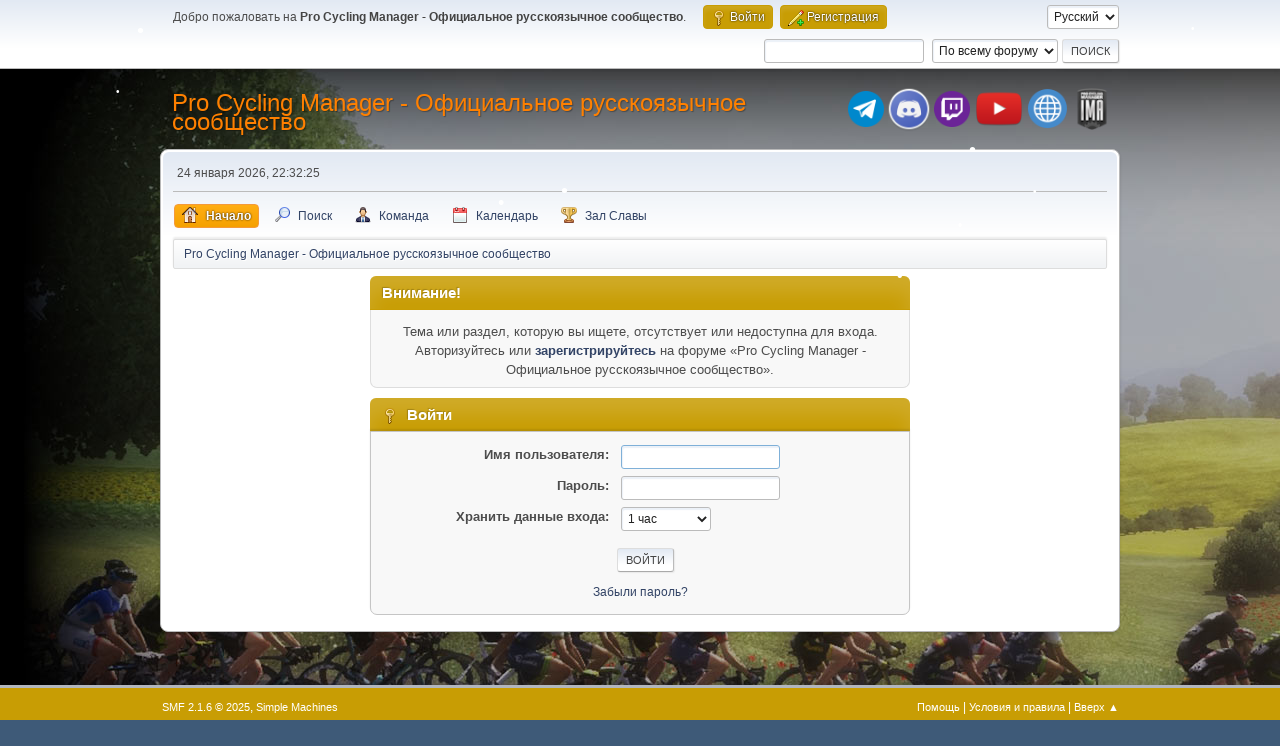

--- FILE ---
content_type: text/html; charset=UTF-8
request_url: https://pcm-online.net.ru/index.php?PHPSESSID=bkg83df8n5kum9jjhmc1r8l5hv&topic=801.0
body_size: 4150
content:
<!DOCTYPE html>
<html lang="ru-RU">
<head>
	<meta charset="UTF-8">
	<link rel="stylesheet" href="https://pcm-online.net.ru/Themes/default/css/minified_6046ba69e49939af36d4295c11ed035d.css?smf216_1751372786">
	<style>
	img.avatar { max-width: 150px !important; max-height: 150px !important; }
	
/* start of Color Changer mod output */
div.cat_bar, .amt, .dropmenu li a:hover, .dropmenu li:hover a, .dropmenu li a:focus,#top_info > li > a:hover, #top_info > li:hover > a, #top_info > li > a.open, .button.active, .button.active:hover {background: #c89d04;border-color: #c89d04;}#footer {background: #c89d04;}.button.active, .button.active:hover {color: #fff;}.info .subject, h1.forumtitle a, .poster h4, .poster h4 a, .poster li:hover h4 a, .poster h4 a:hover .poster li h4 a,.poster h4 a:focus, #smfAnnouncements dt a, .keyinfo h5 a, .keyinfo h5 a strong, .current_page {color: #ff8000;}#smfAnnouncements dt {border-color: #ff8000;}
/* end of Color Changer mod output */

	
			#top_section .inner_wrap, #wrapper, #header, #footer .inner_wrap
			{
				max-width:75%;
				width: unset;
			}
			#footer, #top_section
			{
				padding-left: 2px;
				padding-right: 2px;
			}
			@media screen and (max-width: 720px)
			{
				#top_section .inner_wrap, #wrapper, #header, #footer .inner_wrap
				{
					max-width: unset;
					width: 100%;
				}
			}
		
	
			.main_icons.team::before {
				background-position: 0;
				background-image: url("https://pcm-online.net.ru/Themes/default/images/icons/team.png");
				background-size: contain;
			}
		
	
	</style>
	<script>
		var smf_theme_url = "https://pcm-online.net.ru/Themes/default";
		var smf_default_theme_url = "https://pcm-online.net.ru/Themes/default";
		var smf_images_url = "https://pcm-online.net.ru/Themes/default/images";
		var smf_smileys_url = "http://pcm-online.net.ru/Smileys";
		var smf_smiley_sets = "default,aaron,akyhne,fugue,alienine";
		var smf_smiley_sets_default = "fugue";
		var smf_avatars_url = "http://pcm-online.net.ru/avatars";
		var smf_scripturl = "https://pcm-online.net.ru/index.php?PHPSESSID=bkg83df8n5kum9jjhmc1r8l5hv&amp;";
		var smf_iso_case_folding = false;
		var smf_charset = "UTF-8";
		var smf_session_id = "0167a8e73612e5e4da1d6a92615ac939";
		var smf_session_var = "aa1b2b0d0";
		var smf_member_id = 0;
		var ajax_notification_text = 'Загружается...';
		var help_popup_heading_text = 'Подсказка';
		var banned_text = 'гость, вы забанены и не можете оставлять сообщения на форуме!';
		var smf_txt_expand = 'Развернуть';
		var smf_txt_shrink = 'Свернуть';
		var smf_collapseAlt = 'Скрыть';
		var smf_expandAlt = 'Показать';
		var smf_quote_expand = false;
		var allow_xhjr_credentials = false;
	</script>
	<script src="https://ajax.googleapis.com/ajax/libs/jquery/3.6.3/jquery.min.js"></script>
	<script src="https://pcm-online.net.ru/Themes/default/scripts/minified_7663d8088e86cbd89a8a36bcf3bf7132.js?smf216_1751372786"></script>
	<script>
	var smf_you_sure ='Хотите сделать это?';
	</script>
	<title>Войти</title>
	<meta name="viewport" content="width=device-width, initial-scale=1">
	<meta property="og:site_name" content="Pro Cycling Manager - Официальное русскоязычное сообщество">
	<meta property="og:title" content="Войти">
	<meta property="og:description" content="Войти">
	<meta name="description" content="Войти">
	<meta name="theme-color" content="#557EA0">
	<meta name="robots" content="noindex">
	<link rel="help" href="https://pcm-online.net.ru/index.php?PHPSESSID=bkg83df8n5kum9jjhmc1r8l5hv&amp;action=help">
	<link rel="contents" href="https://pcm-online.net.ru/index.php?PHPSESSID=bkg83df8n5kum9jjhmc1r8l5hv&amp;">
	<link rel="search" href="https://pcm-online.net.ru/index.php?PHPSESSID=bkg83df8n5kum9jjhmc1r8l5hv&amp;action=search">
	<link rel="alternate" type="application/rss+xml" title="Pro Cycling Manager - Официальное русскоязычное сообщество - RSS" href="https://pcm-online.net.ru/index.php?PHPSESSID=bkg83df8n5kum9jjhmc1r8l5hv&amp;action=.xml;type=rss2">
	<link rel="alternate" type="application/atom+xml" title="Pro Cycling Manager - Официальное русскоязычное сообщество - Atom" href="https://pcm-online.net.ru/index.php?PHPSESSID=bkg83df8n5kum9jjhmc1r8l5hv&amp;action=.xml;type=atom">
</head>
<body id="chrome" class="action_home">
<div id="footerfix">
<div id="lights">
    <!-- lights go here -->
</div>
	<div id="top_section">
		<div class="inner_wrap">
			<ul class="floatleft" id="top_info">
				<li class="welcome">
					Добро пожаловать на <strong>Pro Cycling Manager - Официальное русскоязычное сообщество</strong>.
				</li>
				<li class="button_login">
					<a href="https://pcm-online.net.ru/index.php?PHPSESSID=bkg83df8n5kum9jjhmc1r8l5hv&amp;action=login" class="open" onclick="return reqOverlayDiv(this.href, 'Войти', 'login');">
						<span class="main_icons login"></span>
						<span class="textmenu">Войти</span>
					</a>
				</li>
				<li class="button_signup">
					<a href="https://pcm-online.net.ru/index.php?PHPSESSID=bkg83df8n5kum9jjhmc1r8l5hv&amp;action=signup" class="open">
						<span class="main_icons regcenter"></span>
						<span class="textmenu">Регистрация</span>
					</a>
				</li>
			</ul>
			<form id="languages_form" method="get" class="floatright">
				<select id="language_select" name="language" onchange="this.form.submit()">
					<option value="english">English</option>
					<option value="russian" selected="selected">Русский</option>
				</select>
				<noscript>
					<input type="submit" value="Отправить">
				</noscript>
			</form>
			<form id="search_form" class="floatright" action="https://pcm-online.net.ru/index.php?PHPSESSID=bkg83df8n5kum9jjhmc1r8l5hv&amp;action=search2" method="post" accept-charset="UTF-8">
				<input type="search" name="search" value="">&nbsp;
				<select name="search_selection">
					<option value="all" selected>По всему форуму </option>
				</select>
				<input type="submit" name="search2" value="Поиск" class="button">
				<input type="hidden" name="advanced" value="0">
			</form>
		</div><!-- .inner_wrap -->
	</div><!-- #top_section -->
	<div id="header">
		<h1 class="forumtitle">
			<a id="top" href="https://pcm-online.net.ru/index.php?PHPSESSID=bkg83df8n5kum9jjhmc1r8l5hv&amp;">Pro Cycling Manager - Официальное русскоязычное сообщество</a>
		</h1>
		<div id="siteslogan"><table><tr><td><a href="https://t.me/+TtIo_XmxhC4gL603" target="_blank" class="telegram-button"> <div class="telegram-button-icon"><img src="https://pcm-online.ucoz.ru/telegram-logo.png" title="Наш канал в Telegram"></div></td><td><a href="https://discord.gg/EjSdbsP" target="_blank" class="discord-button"> <div class="discord-button-icon"><img src="https://pcm-online.ucoz.ru/discord-logo.png" title="Наш канал в Discord"></div></td><td><a href="https://www.twitch.tv/goga2159" target="_blank" class="twitch-button"> <div class="twitch-button-icon"><img src="https://pcm-online.ucoz.ru/twitch-logo.png" title="Наш канал в Twitch"></div></td><td></td><td></td><td><a href="https://www.youtube.com/channel/UCcd6B3pDFFLErJiJaGpTZlg" target="_blank" class="youtube-button"> <div class="youtube-button-icon"><img src="https://pcm-online.ucoz.ru/youtube-logo.png" title="Наш канал в YouTube"></div></td><td></td><td></td><td><a href="https://pcm-online.ucoz.ru" target="_blank" class="website-button"> <div class="website-button-icon"><img src="https://pcm-online.ucoz.ru/website-logo.png" title="Наш первый веб-сайт"></div></td><td></td><td><a href="https://pcmima.procyclingmanager.it/home" target="_blank" class="website-button"> <div class="website-button-icon"><img src="https://pcm-online.ucoz.ru/pcmima.png" title="PCM IMA"></div></td></tr></table></div>
	</div>
	<div id="wrapper">
		<div id="upper_section">
			<div id="inner_section">
				<div id="inner_wrap" class="hide_720">
					<div class="user">
						<time datetime="2026-01-24T19:32:25Z">24 января 2026, 22:32:25</time>
					</div>
				</div>
				<a class="mobile_user_menu">
					<span class="menu_icon"></span>
					<span class="text_menu">Главное меню</span>
				</a>
				<div id="main_menu">
					<div id="mobile_user_menu" class="popup_container">
						<div class="popup_window description">
							<div class="popup_heading">Главное меню
								<a href="javascript:void(0);" class="main_icons hide_popup"></a>
							</div>
							
					<ul class="dropmenu menu_nav">
						<li class="button_home">
							<a class="active" href="https://pcm-online.net.ru/index.php?PHPSESSID=bkg83df8n5kum9jjhmc1r8l5hv&amp;">
								<span class="main_icons home"></span><span class="textmenu">Начало</span>
							</a>
						</li>
						<li class="button_search">
							<a href="https://pcm-online.net.ru/index.php?PHPSESSID=bkg83df8n5kum9jjhmc1r8l5hv&amp;action=search">
								<span class="main_icons search"></span><span class="textmenu">Поиск</span>
							</a>
						</li>
						<li class="button_team">
							<a href="https://pcm-online.net.ru/index.php?PHPSESSID=bkg83df8n5kum9jjhmc1r8l5hv&amp;action=team">
								<span class="main_icons team"></span><span class="textmenu">Команда</span>
							</a>
						</li>
						<li class="button_calendar">
							<a href="https://pcm-online.net.ru/index.php?PHPSESSID=bkg83df8n5kum9jjhmc1r8l5hv&amp;action=calendar">
								<span class="main_icons calendar"></span><span class="textmenu">Календарь</span>
							</a>
						</li>
						<li class="button_hof">
							<a href="https://pcm-online.net.ru/index.php?PHPSESSID=bkg83df8n5kum9jjhmc1r8l5hv&amp;action=hof">
								<span class="main_icons posters"></span><span class="textmenu">Зал Славы</span>
							</a>
						</li>
					</ul><!-- .menu_nav -->
						</div>
					</div>
				</div>
				<div class="navigate_section">
					<ul>
						<li class="last">
							<a href="https://pcm-online.net.ru/index.php?PHPSESSID=bkg83df8n5kum9jjhmc1r8l5hv&amp;"><span>Pro Cycling Manager - Официальное русскоязычное сообщество</span></a>
						</li>
					</ul>
				</div><!-- .navigate_section -->
			</div><!-- #inner_section -->
		</div><!-- #upper_section -->
		<div id="content_section">
			<div id="main_content_section">
	<form action="https://pcm-online.net.ru/index.php?PHPSESSID=bkg83df8n5kum9jjhmc1r8l5hv&amp;action=login2" method="post" accept-charset="UTF-8" name="frmLogin" id="frmLogin">
		<div class="login">
			<div class="cat_bar">
				<h3 class="catbg">Внимание!</h3>
			</div>
			<p class="information centertext">
				Тема или раздел, которую вы ищете, отсутствует или недоступна для входа.<br>Авторизуйтесь или <a href="https://pcm-online.net.ru/index.php?PHPSESSID=bkg83df8n5kum9jjhmc1r8l5hv&amp;action=signup">зарегистрируйтесь</a> на форуме «Pro Cycling Manager - Официальное русскоязычное сообщество».
			<div class="cat_bar">
				<h3 class="catbg">
					<span class="main_icons login"></span> Войти
				</h3>
			</div>
			<div class="roundframe">
				<dl>
					<dt>Имя пользователя:</dt>
					<dd><input type="text" name="user" size="20"></dd>
					<dt>Пароль:</dt>
					<dd><input type="password" name="passwrd" size="20"></dd>
					<dt>Хранить данные входа:</dt>
					<dd>
							<select name="cookielength" id="cookielength">
								<option value="3153600">Постоянно</option>
								<option value="60" selected>1 час</option>
								<option value="1440">1 день</option>
								<option value="10080">1 неделя</option>
								<option value="43200">1 месяц</option>
							</select>
					</dd>
				</dl>
				<p class="centertext">
					<input type="submit" value="Войти" class="button">
				</p>
				<p class="centertext smalltext">
					<a href="https://pcm-online.net.ru/index.php?PHPSESSID=bkg83df8n5kum9jjhmc1r8l5hv&amp;action=reminder">Забыли пароль?</a>
				</p>
			</div>
			<input type="hidden" name="aa1b2b0d0" value="0167a8e73612e5e4da1d6a92615ac939">
			<input type="hidden" name="c63b0ed" value="b57dec2a70c9d04a2a85bbde7fc5bf99">
		</div><!-- .login -->
	</form>
	<script>
		document.forms.frmLogin.user.focus();
	</script>         
                <script type="text/javascript" src="https://pcm-online.net.ru/Themes/default/lights/snowstorm-min.js"></script>
                <script type="text/javascript">     
                    snowStorm.autoStart = true;
                    snowStorm.animationInterval = 33;
                    snowStorm.flakeBottom = null;
                    snowStorm.flakesMax = 100;
                    snowStorm.flakesMaxActive = 50;
                    snowStorm.followMouse = 0;
                    snowStorm.freezeOnBlur = true;
                    snowStorm.snowColor = "#fff";
                    snowStorm.flakeHeight = 12;
                    snowStorm.flakeWidth = 12;
                    snowStorm.snowCharacter = "&bull;";
                    snowStorm.snowStick = 1;
                    snowStorm.useMeltEffect = 1;
                    snowStorm.useTwinkleEffect = 1;
                    snowStorm.usePositionFixed = false;
                    snowStorm.vMaxX = 8;
                    snowStorm.vMaxY = 5;
                    snowStorm.zIndex = 0;
                    snowStorm.targetElement = null;
                    snowStorm.excludeMobile = true;
                </script>
			</div><!-- #main_content_section -->
		</div><!-- #content_section -->
	</div><!-- #wrapper -->
</div><!-- #footerfix -->
	<div id="footer">
		<div class="inner_wrap">
		<ul>
			<li class="floatright"><a href="https://pcm-online.net.ru/index.php?PHPSESSID=bkg83df8n5kum9jjhmc1r8l5hv&amp;action=help">Помощь</a> | <a href="https://pcm-online.net.ru/index.php?PHPSESSID=bkg83df8n5kum9jjhmc1r8l5hv&amp;action=agreement">Условия и правила</a> | <a href="#top_section">Вверх &#9650;</a></li>
			<li class="copyright"><a href="https://pcm-online.net.ru/index.php?PHPSESSID=bkg83df8n5kum9jjhmc1r8l5hv&amp;action=credits" title="Лицензия" target="_blank" rel="noopener">SMF 2.1.6 &copy; 2025</a>, <a href="https://www.simplemachines.org" title="Simple Machines" target="_blank" rel="noopener">Simple Machines</a></li>
		</ul>
		<p>Страница создана за 0.114 сек. Запросов: 11.</p>
		</div>
	</div><!-- #footer -->
<script>
window.addEventListener("DOMContentLoaded", function() {
	function triggerCron()
	{
		$.get('https://pcm-online.net.ru' + "/cron.php?ts=1769283135");
	}
	window.setTimeout(triggerCron, 1);
});
</script>
</body>
</html>